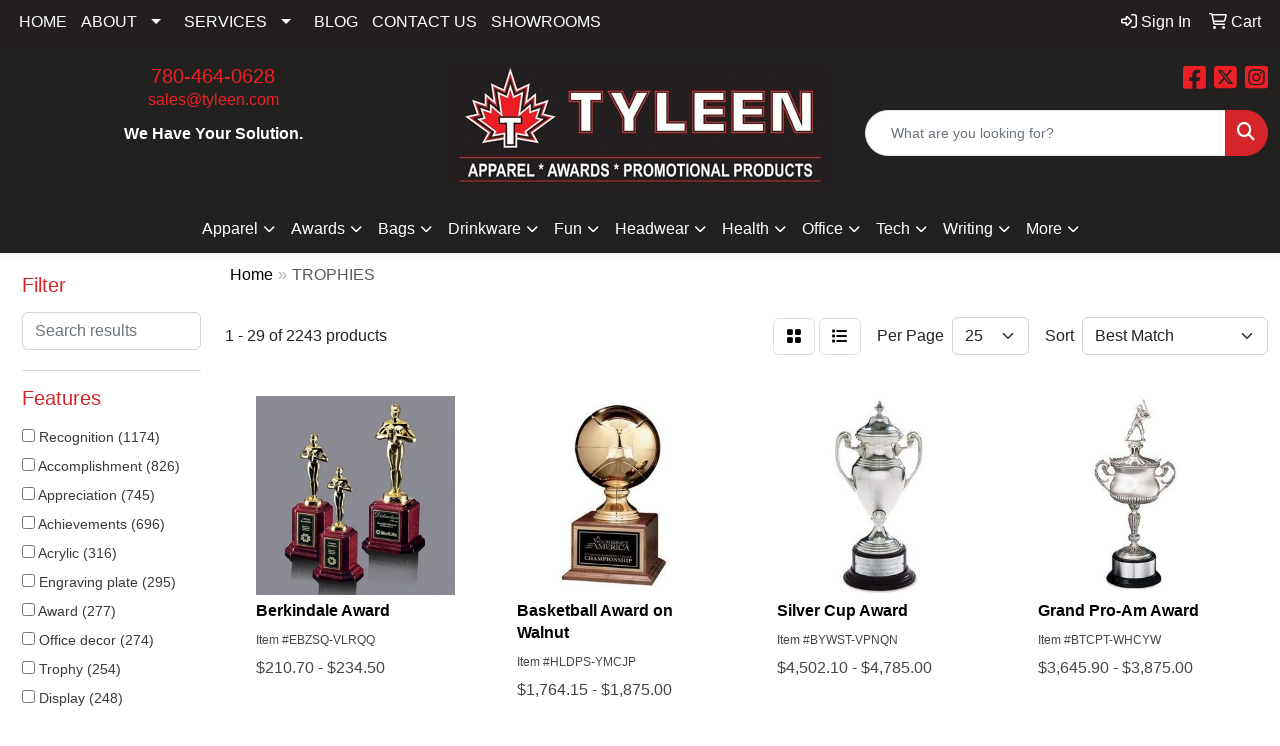

--- FILE ---
content_type: text/html
request_url: https://www.tyleen.com/ws/ws.dll/StartSrch?UID=245657&WENavID=16886214
body_size: 13182
content:
<!DOCTYPE html>
<html lang="en"><head>
<meta charset="utf-8">
<meta http-equiv="X-UA-Compatible" content="IE=edge">
<meta name="viewport" content="width=device-width, initial-scale=1">
<!-- The above 3 meta tags *must* come first in the head; any other head content must come *after* these tags -->


<link href="/distsite/styles/8/css/bootstrap.min.css" rel="stylesheet" />
<link href="https://fonts.googleapis.com/css?family=Open+Sans:400,600|Oswald:400,600" rel="stylesheet">
<link href="/distsite/styles/8/css/owl.carousel.min.css" rel="stylesheet">
<link href="/distsite/styles/8/css/nouislider.css" rel="stylesheet">
<!--<link href="/distsite/styles/8/css/menu.css" rel="stylesheet"/>-->
<link href="/distsite/styles/8/css/flexslider.css" rel="stylesheet">
<link href="/distsite/styles/8/css/all.min.css" rel="stylesheet">
<link href="/distsite/styles/8/css/slick/slick.css" rel="stylesheet"/>
<link href="/distsite/styles/8/css/lightbox/lightbox.css" rel="stylesheet"  />
<link href="/distsite/styles/8/css/yamm.css" rel="stylesheet" />
<!-- Custom styles for this theme -->
<link href="/we/we.dll/StyleSheet?UN=245657&Type=WETheme&TS=C45195.6092476852" rel="stylesheet">
<!-- Custom styles for this theme -->
<link href="/we/we.dll/StyleSheet?UN=245657&Type=WETheme-PS&TS=C45195.6092476852" rel="stylesheet">
<style>
#header-btm{padding-top:0px;}

#featured-collection-3 {
padding-bottom: 0px;
}
</style>

<!-- HTML5 shim and Respond.js for IE8 support of HTML5 elements and media queries -->
<!--[if lt IE 9]>
      <script src="https://oss.maxcdn.com/html5shiv/3.7.3/html5shiv.min.js"></script>
      <script src="https://oss.maxcdn.com/respond/1.4.2/respond.min.js"></script>
    <![endif]-->

</head>

<body style="background:#fff;">


  <!-- Slide-Out Menu -->
  <div id="filter-menu" class="filter-menu">
    <button id="close-menu" class="btn-close"></button>
    <div class="menu-content">
      
<aside class="filter-sidebar">



<div class="filter-section first">
	<h2>Filter</h2>
	 <div class="input-group mb-3">
	 <input type="text" style="border-right:0;" placeholder="Search results" class="form-control text-search-within-results" name="SearchWithinResults" value="" maxlength="100" onkeyup="HandleTextFilter(event);">
	  <label class="input-group-text" style="background-color:#fff;"><a  style="display:none;" href="javascript:void(0);" class="remove-filter" data-toggle="tooltip" title="Clear" onclick="ClearTextFilter();"><i class="far fa-times" aria-hidden="true"></i> <span class="fa-sr-only">x</span></a></label>
	</div>
</div>

<a href="javascript:void(0);" class="clear-filters"  style="display:none;" onclick="ClearDrillDown();">Clear all filters</a>

<div class="filter-section"  style="display:none;">
	<h2>Categories</h2>

	<div class="filter-list">

	 

		<!-- wrapper for more filters -->
        <div class="show-filter">

		</div><!-- showfilters -->

	</div>

		<a href="#" class="show-more"  style="display:none;" >Show more</a>
</div>


<div class="filter-section" >
	<h2>Features</h2>

		<div class="filter-list">

	  		<div class="checkbox"><label><input class="filtercheckbox" type="checkbox" name="2|Recognition" ><span> Recognition (1174)</span></label></div><div class="checkbox"><label><input class="filtercheckbox" type="checkbox" name="2|Accomplishment" ><span> Accomplishment (826)</span></label></div><div class="checkbox"><label><input class="filtercheckbox" type="checkbox" name="2|Appreciation" ><span> Appreciation (745)</span></label></div><div class="checkbox"><label><input class="filtercheckbox" type="checkbox" name="2|Achievements" ><span> Achievements (696)</span></label></div><div class="checkbox"><label><input class="filtercheckbox" type="checkbox" name="2|Acrylic" ><span> Acrylic (316)</span></label></div><div class="checkbox"><label><input class="filtercheckbox" type="checkbox" name="2|Engraving plate" ><span> Engraving plate (295)</span></label></div><div class="checkbox"><label><input class="filtercheckbox" type="checkbox" name="2|Award" ><span> Award (277)</span></label></div><div class="checkbox"><label><input class="filtercheckbox" type="checkbox" name="2|Office decor" ><span> Office decor (274)</span></label></div><div class="checkbox"><label><input class="filtercheckbox" type="checkbox" name="2|Trophy" ><span> Trophy (254)</span></label></div><div class="checkbox"><label><input class="filtercheckbox" type="checkbox" name="2|Display" ><span> Display (248)</span></label></div><div class="show-filter"><div class="checkbox"><label><input class="filtercheckbox" type="checkbox" name="2|Excellence" ><span> Excellence (243)</span></label></div><div class="checkbox"><label><input class="filtercheckbox" type="checkbox" name="2|Rectangular base" ><span> Rectangular base (241)</span></label></div><div class="checkbox"><label><input class="filtercheckbox" type="checkbox" name="2|Base" ><span> Base (232)</span></label></div><div class="checkbox"><label><input class="filtercheckbox" type="checkbox" name="2|Custom award" ><span> Custom award (220)</span></label></div><div class="checkbox"><label><input class="filtercheckbox" type="checkbox" name="2|Rectangle base" ><span> Rectangle base (215)</span></label></div><div class="checkbox"><label><input class="filtercheckbox" type="checkbox" name="2|Square base" ><span> Square base (211)</span></label></div><div class="checkbox"><label><input class="filtercheckbox" type="checkbox" name="2|Resin" ><span> Resin (210)</span></label></div><div class="checkbox"><label><input class="filtercheckbox" type="checkbox" name="2|Crystals" ><span> Crystals (207)</span></label></div><div class="checkbox"><label><input class="filtercheckbox" type="checkbox" name="2|Square bottom" ><span> Square bottom (183)</span></label></div><div class="checkbox"><label><input class="filtercheckbox" type="checkbox" name="2|Desk decor" ><span> Desk decor (182)</span></label></div><div class="checkbox"><label><input class="filtercheckbox" type="checkbox" name="2|Plastic" ><span> Plastic (182)</span></label></div><div class="checkbox"><label><input class="filtercheckbox" type="checkbox" name="2|Transparent" ><span> Transparent (173)</span></label></div><div class="checkbox"><label><input class="filtercheckbox" type="checkbox" name="2|Hand painted" ><span> Hand painted (172)</span></label></div><div class="checkbox"><label><input class="filtercheckbox" type="checkbox" name="2|Tabletop" ><span> Tabletop (172)</span></label></div><div class="checkbox"><label><input class="filtercheckbox" type="checkbox" name="2|Round" ><span> Round (171)</span></label></div><div class="checkbox"><label><input class="filtercheckbox" type="checkbox" name="2|Glass" ><span> Glass (162)</span></label></div><div class="checkbox"><label><input class="filtercheckbox" type="checkbox" name="2|Acknowledgement" ><span> Acknowledgement (161)</span></label></div><div class="checkbox"><label><input class="filtercheckbox" type="checkbox" name="2|Recognition award" ><span> Recognition award (159)</span></label></div><div class="checkbox"><label><input class="filtercheckbox" type="checkbox" name="2|Ceremony" ><span> Ceremony (153)</span></label></div><div class="checkbox"><label><input class="filtercheckbox" type="checkbox" name="2|Prize" ><span> Prize (142)</span></label></div><div class="checkbox"><label><input class="filtercheckbox" type="checkbox" name="2|Executive series" ><span> Executive series (139)</span></label></div><div class="checkbox"><label><input class="filtercheckbox" type="checkbox" name="2|Starfire crystal" ><span> Starfire crystal (139)</span></label></div><div class="checkbox"><label><input class="filtercheckbox" type="checkbox" name="2|Trophies" ><span> Trophies (136)</span></label></div><div class="checkbox"><label><input class="filtercheckbox" type="checkbox" name="2|Winner" ><span> Winner (136)</span></label></div><div class="checkbox"><label><input class="filtercheckbox" type="checkbox" name="2|Flat bottom" ><span> Flat bottom (135)</span></label></div><div class="checkbox"><label><input class="filtercheckbox" type="checkbox" name="2|Marble base" ><span> Marble base (131)</span></label></div><div class="checkbox"><label><input class="filtercheckbox" type="checkbox" name="2|Desktop decor" ><span> Desktop decor (122)</span></label></div><div class="checkbox"><label><input class="filtercheckbox" type="checkbox" name="2|Glass award" ><span> Glass award (122)</span></label></div><div class="checkbox"><label><input class="filtercheckbox" type="checkbox" name="2|Rectangle bottom" ><span> Rectangle bottom (122)</span></label></div><div class="checkbox"><label><input class="filtercheckbox" type="checkbox" name="2|Desktop accessory" ><span> Desktop accessory (121)</span></label></div><div class="checkbox"><label><input class="filtercheckbox" type="checkbox" name="2|Gift" ><span> Gift (119)</span></label></div><div class="checkbox"><label><input class="filtercheckbox" type="checkbox" name="2|Durable" ><span> Durable (107)</span></label></div><div class="checkbox"><label><input class="filtercheckbox" type="checkbox" name="2|Reward" ><span> Reward (103)</span></label></div><div class="checkbox"><label><input class="filtercheckbox" type="checkbox" name="2|2 handle" ><span> 2 handle (101)</span></label></div><div class="checkbox"><label><input class="filtercheckbox" type="checkbox" name="2|Fully modeled" ><span> Fully modeled (99)</span></label></div><div class="checkbox"><label><input class="filtercheckbox" type="checkbox" name="2|Wood base" ><span> Wood base (99)</span></label></div><div class="checkbox"><label><input class="filtercheckbox" type="checkbox" name="2|Crystal award" ><span> Crystal award (93)</span></label></div><div class="checkbox"><label><input class="filtercheckbox" type="checkbox" name="2|Figure mount" ><span> Figure mount (90)</span></label></div><div class="checkbox"><label><input class="filtercheckbox" type="checkbox" name="2|Granite" ><span> Granite (90)</span></label></div><div class="checkbox"><label><input class="filtercheckbox" type="checkbox" name="2|Paperweight" ><span> Paperweight (90)</span></label></div></div>

			<!-- wrapper for more filters -->
			<div class="show-filter">

			</div><!-- showfilters -->
 		</div>
		<a href="#" class="show-more"  >Show more</a>


</div>


<div class="filter-section" >
	<h2>Colours</h2>

		<div class="filter-list">

		  	<div class="checkbox"><label><input class="filtercheckbox" type="checkbox" name="1|Clear" ><span> Clear (298)</span></label></div><div class="checkbox"><label><input class="filtercheckbox" type="checkbox" name="1|Gold/black" ><span> Gold/black (191)</span></label></div><div class="checkbox"><label><input class="filtercheckbox" type="checkbox" name="1|Gold" ><span> Gold (171)</span></label></div><div class="checkbox"><label><input class="filtercheckbox" type="checkbox" name="1|Silver/black" ><span> Silver/black (152)</span></label></div><div class="checkbox"><label><input class="filtercheckbox" type="checkbox" name="1|Gold/white" ><span> Gold/white (131)</span></label></div><div class="checkbox"><label><input class="filtercheckbox" type="checkbox" name="1|Blue" ><span> Blue (67)</span></label></div><div class="checkbox"><label><input class="filtercheckbox" type="checkbox" name="1|Natural wood brown" ><span> Natural wood brown (59)</span></label></div><div class="checkbox"><label><input class="filtercheckbox" type="checkbox" name="1|Black" ><span> Black (57)</span></label></div><div class="checkbox"><label><input class="filtercheckbox" type="checkbox" name="1|Black/clear" ><span> Black/clear (52)</span></label></div><div class="checkbox"><label><input class="filtercheckbox" type="checkbox" name="1|Bronze/black" ><span> Bronze/black (51)</span></label></div><div class="show-filter"><div class="checkbox"><label><input class="filtercheckbox" type="checkbox" name="1|Clear/black/beige" ><span> Clear/black/beige (41)</span></label></div><div class="checkbox"><label><input class="filtercheckbox" type="checkbox" name="1|Clear/black" ><span> Clear/black (39)</span></label></div><div class="checkbox"><label><input class="filtercheckbox" type="checkbox" name="1|Sand beige/gold" ><span> Sand beige/gold (39)</span></label></div><div class="checkbox"><label><input class="filtercheckbox" type="checkbox" name="1|Various" ><span> Various (36)</span></label></div><div class="checkbox"><label><input class="filtercheckbox" type="checkbox" name="1|Gold/walnut brown" ><span> Gold/walnut brown (33)</span></label></div><div class="checkbox"><label><input class="filtercheckbox" type="checkbox" name="1|Red" ><span> Red (32)</span></label></div><div class="checkbox"><label><input class="filtercheckbox" type="checkbox" name="1|Black/gold" ><span> Black/gold (30)</span></label></div><div class="checkbox"><label><input class="filtercheckbox" type="checkbox" name="1|Nickel/black" ><span> Nickel/black (29)</span></label></div><div class="checkbox"><label><input class="filtercheckbox" type="checkbox" name="1|Nickel/rosewood brown" ><span> Nickel/rosewood brown (29)</span></label></div><div class="checkbox"><label><input class="filtercheckbox" type="checkbox" name="1|Black/clear/beige" ><span> Black/clear/beige (28)</span></label></div><div class="checkbox"><label><input class="filtercheckbox" type="checkbox" name="1|Antique gold" ><span> Antique gold (27)</span></label></div><div class="checkbox"><label><input class="filtercheckbox" type="checkbox" name="1|Gold/walnut brown/black" ><span> Gold/walnut brown/black (27)</span></label></div><div class="checkbox"><label><input class="filtercheckbox" type="checkbox" name="1|Silver/gold/black" ><span> Silver/gold/black (27)</span></label></div><div class="checkbox"><label><input class="filtercheckbox" type="checkbox" name="1|Clear acrylic" ><span> Clear acrylic (25)</span></label></div><div class="checkbox"><label><input class="filtercheckbox" type="checkbox" name="1|Bronze/rosewood brown" ><span> Bronze/rosewood brown (23)</span></label></div><div class="checkbox"><label><input class="filtercheckbox" type="checkbox" name="1|Silver" ><span> Silver (23)</span></label></div><div class="checkbox"><label><input class="filtercheckbox" type="checkbox" name="1|Jade acrylic" ><span> Jade acrylic (21)</span></label></div><div class="checkbox"><label><input class="filtercheckbox" type="checkbox" name="1|Silver/rosewood brown" ><span> Silver/rosewood brown (20)</span></label></div><div class="checkbox"><label><input class="filtercheckbox" type="checkbox" name="1|Transparent" ><span> Transparent (19)</span></label></div><div class="checkbox"><label><input class="filtercheckbox" type="checkbox" name="1|Sand beige/gold/black" ><span> Sand beige/gold/black (18)</span></label></div><div class="checkbox"><label><input class="filtercheckbox" type="checkbox" name="1|Gold mirror bottom" ><span> Gold mirror bottom (16)</span></label></div><div class="checkbox"><label><input class="filtercheckbox" type="checkbox" name="1|Gold reflective bottom" ><span> Gold reflective bottom (15)</span></label></div><div class="checkbox"><label><input class="filtercheckbox" type="checkbox" name="1|Blue mirror bottom" ><span> Blue mirror bottom (14)</span></label></div><div class="checkbox"><label><input class="filtercheckbox" type="checkbox" name="1|Blue reflective bottom" ><span> Blue reflective bottom (14)</span></label></div><div class="checkbox"><label><input class="filtercheckbox" type="checkbox" name="1|Silver/white/black" ><span> Silver/white/black (13)</span></label></div><div class="checkbox"><label><input class="filtercheckbox" type="checkbox" name="1|Gold/black/clear" ><span> Gold/black/clear (12)</span></label></div><div class="checkbox"><label><input class="filtercheckbox" type="checkbox" name="1|Gold/gold" ><span> Gold/gold (12)</span></label></div><div class="checkbox"><label><input class="filtercheckbox" type="checkbox" name="1|Gold/rosewood brown/black" ><span> Gold/rosewood brown/black (12)</span></label></div><div class="checkbox"><label><input class="filtercheckbox" type="checkbox" name="1|Clear/blue" ><span> Clear/blue (11)</span></label></div><div class="checkbox"><label><input class="filtercheckbox" type="checkbox" name="1|Gold/rosewood brown" ><span> Gold/rosewood brown (11)</span></label></div><div class="checkbox"><label><input class="filtercheckbox" type="checkbox" name="1|White/gold" ><span> White/gold (11)</span></label></div><div class="checkbox"><label><input class="filtercheckbox" type="checkbox" name="1|Antique bronze/walnut brown" ><span> Antique bronze/walnut brown (10)</span></label></div><div class="checkbox"><label><input class="filtercheckbox" type="checkbox" name="1|Antique bronze/black" ><span> Antique bronze/black (9)</span></label></div><div class="checkbox"><label><input class="filtercheckbox" type="checkbox" name="1|Blue acrylic" ><span> Blue acrylic (9)</span></label></div><div class="checkbox"><label><input class="filtercheckbox" type="checkbox" name="1|Gold/white/black" ><span> Gold/white/black (9)</span></label></div><div class="checkbox"><label><input class="filtercheckbox" type="checkbox" name="1|Silver/gold" ><span> Silver/gold (9)</span></label></div><div class="checkbox"><label><input class="filtercheckbox" type="checkbox" name="1|Yellow" ><span> Yellow (9)</span></label></div><div class="checkbox"><label><input class="filtercheckbox" type="checkbox" name="1|Brown/gray" ><span> Brown/gray (7)</span></label></div><div class="checkbox"><label><input class="filtercheckbox" type="checkbox" name="1|Gold/black/white" ><span> Gold/black/white (7)</span></label></div><div class="checkbox"><label><input class="filtercheckbox" type="checkbox" name="1|Gold/cherry brown/black" ><span> Gold/cherry brown/black (7)</span></label></div></div>


			<!-- wrapper for more filters -->
			<div class="show-filter">

			</div><!-- showfilters -->

		  </div>

		<a href="#" class="show-more"  >Show more</a>
</div>


<div class="filter-section"  >
	<h2>Price Range</h2>
	<div class="filter-price-wrap">
		<div class="filter-price-inner">
			<div class="input-group">
				<span class="input-group-text input-group-text-white">$</span>
				<input type="text" class="form-control form-control-sm filter-min-prices" name="min-prices" value="" placeholder="Min" onkeyup="HandlePriceFilter(event);">
			</div>
			<div class="input-group">
				<span class="input-group-text input-group-text-white">$</span>
				<input type="text" class="form-control form-control-sm filter-max-prices" name="max-prices" value="" placeholder="Max" onkeyup="HandlePriceFilter(event);">
			</div>
		</div>
		<a href="javascript:void(0)" onclick="SetPriceFilter();" ><i class="fa-solid fa-chevron-right"></i></a>
	</div>
</div>

<div class="filter-section"   >
	<h2>Quantity</h2>
	<div class="filter-price-wrap mb-2">
		<input type="text" class="form-control form-control-sm filter-quantity" value="" placeholder="Qty" onkeyup="HandleQuantityFilter(event);">
		<a href="javascript:void(0)" onclick="SetQuantityFilter();"><i class="fa-solid fa-chevron-right"></i></a>
	</div>
</div>




	</aside>

    </div>
</div>




	<div class="container-fluid">
		<div class="row">

			<div class="col-md-3 col-lg-2">
        <div class="d-none d-md-block">
          <div id="desktop-filter">
            
<aside class="filter-sidebar">



<div class="filter-section first">
	<h2>Filter</h2>
	 <div class="input-group mb-3">
	 <input type="text" style="border-right:0;" placeholder="Search results" class="form-control text-search-within-results" name="SearchWithinResults" value="" maxlength="100" onkeyup="HandleTextFilter(event);">
	  <label class="input-group-text" style="background-color:#fff;"><a  style="display:none;" href="javascript:void(0);" class="remove-filter" data-toggle="tooltip" title="Clear" onclick="ClearTextFilter();"><i class="far fa-times" aria-hidden="true"></i> <span class="fa-sr-only">x</span></a></label>
	</div>
</div>

<a href="javascript:void(0);" class="clear-filters"  style="display:none;" onclick="ClearDrillDown();">Clear all filters</a>

<div class="filter-section"  style="display:none;">
	<h2>Categories</h2>

	<div class="filter-list">

	 

		<!-- wrapper for more filters -->
        <div class="show-filter">

		</div><!-- showfilters -->

	</div>

		<a href="#" class="show-more"  style="display:none;" >Show more</a>
</div>


<div class="filter-section" >
	<h2>Features</h2>

		<div class="filter-list">

	  		<div class="checkbox"><label><input class="filtercheckbox" type="checkbox" name="2|Recognition" ><span> Recognition (1174)</span></label></div><div class="checkbox"><label><input class="filtercheckbox" type="checkbox" name="2|Accomplishment" ><span> Accomplishment (826)</span></label></div><div class="checkbox"><label><input class="filtercheckbox" type="checkbox" name="2|Appreciation" ><span> Appreciation (745)</span></label></div><div class="checkbox"><label><input class="filtercheckbox" type="checkbox" name="2|Achievements" ><span> Achievements (696)</span></label></div><div class="checkbox"><label><input class="filtercheckbox" type="checkbox" name="2|Acrylic" ><span> Acrylic (316)</span></label></div><div class="checkbox"><label><input class="filtercheckbox" type="checkbox" name="2|Engraving plate" ><span> Engraving plate (295)</span></label></div><div class="checkbox"><label><input class="filtercheckbox" type="checkbox" name="2|Award" ><span> Award (277)</span></label></div><div class="checkbox"><label><input class="filtercheckbox" type="checkbox" name="2|Office decor" ><span> Office decor (274)</span></label></div><div class="checkbox"><label><input class="filtercheckbox" type="checkbox" name="2|Trophy" ><span> Trophy (254)</span></label></div><div class="checkbox"><label><input class="filtercheckbox" type="checkbox" name="2|Display" ><span> Display (248)</span></label></div><div class="show-filter"><div class="checkbox"><label><input class="filtercheckbox" type="checkbox" name="2|Excellence" ><span> Excellence (243)</span></label></div><div class="checkbox"><label><input class="filtercheckbox" type="checkbox" name="2|Rectangular base" ><span> Rectangular base (241)</span></label></div><div class="checkbox"><label><input class="filtercheckbox" type="checkbox" name="2|Base" ><span> Base (232)</span></label></div><div class="checkbox"><label><input class="filtercheckbox" type="checkbox" name="2|Custom award" ><span> Custom award (220)</span></label></div><div class="checkbox"><label><input class="filtercheckbox" type="checkbox" name="2|Rectangle base" ><span> Rectangle base (215)</span></label></div><div class="checkbox"><label><input class="filtercheckbox" type="checkbox" name="2|Square base" ><span> Square base (211)</span></label></div><div class="checkbox"><label><input class="filtercheckbox" type="checkbox" name="2|Resin" ><span> Resin (210)</span></label></div><div class="checkbox"><label><input class="filtercheckbox" type="checkbox" name="2|Crystals" ><span> Crystals (207)</span></label></div><div class="checkbox"><label><input class="filtercheckbox" type="checkbox" name="2|Square bottom" ><span> Square bottom (183)</span></label></div><div class="checkbox"><label><input class="filtercheckbox" type="checkbox" name="2|Desk decor" ><span> Desk decor (182)</span></label></div><div class="checkbox"><label><input class="filtercheckbox" type="checkbox" name="2|Plastic" ><span> Plastic (182)</span></label></div><div class="checkbox"><label><input class="filtercheckbox" type="checkbox" name="2|Transparent" ><span> Transparent (173)</span></label></div><div class="checkbox"><label><input class="filtercheckbox" type="checkbox" name="2|Hand painted" ><span> Hand painted (172)</span></label></div><div class="checkbox"><label><input class="filtercheckbox" type="checkbox" name="2|Tabletop" ><span> Tabletop (172)</span></label></div><div class="checkbox"><label><input class="filtercheckbox" type="checkbox" name="2|Round" ><span> Round (171)</span></label></div><div class="checkbox"><label><input class="filtercheckbox" type="checkbox" name="2|Glass" ><span> Glass (162)</span></label></div><div class="checkbox"><label><input class="filtercheckbox" type="checkbox" name="2|Acknowledgement" ><span> Acknowledgement (161)</span></label></div><div class="checkbox"><label><input class="filtercheckbox" type="checkbox" name="2|Recognition award" ><span> Recognition award (159)</span></label></div><div class="checkbox"><label><input class="filtercheckbox" type="checkbox" name="2|Ceremony" ><span> Ceremony (153)</span></label></div><div class="checkbox"><label><input class="filtercheckbox" type="checkbox" name="2|Prize" ><span> Prize (142)</span></label></div><div class="checkbox"><label><input class="filtercheckbox" type="checkbox" name="2|Executive series" ><span> Executive series (139)</span></label></div><div class="checkbox"><label><input class="filtercheckbox" type="checkbox" name="2|Starfire crystal" ><span> Starfire crystal (139)</span></label></div><div class="checkbox"><label><input class="filtercheckbox" type="checkbox" name="2|Trophies" ><span> Trophies (136)</span></label></div><div class="checkbox"><label><input class="filtercheckbox" type="checkbox" name="2|Winner" ><span> Winner (136)</span></label></div><div class="checkbox"><label><input class="filtercheckbox" type="checkbox" name="2|Flat bottom" ><span> Flat bottom (135)</span></label></div><div class="checkbox"><label><input class="filtercheckbox" type="checkbox" name="2|Marble base" ><span> Marble base (131)</span></label></div><div class="checkbox"><label><input class="filtercheckbox" type="checkbox" name="2|Desktop decor" ><span> Desktop decor (122)</span></label></div><div class="checkbox"><label><input class="filtercheckbox" type="checkbox" name="2|Glass award" ><span> Glass award (122)</span></label></div><div class="checkbox"><label><input class="filtercheckbox" type="checkbox" name="2|Rectangle bottom" ><span> Rectangle bottom (122)</span></label></div><div class="checkbox"><label><input class="filtercheckbox" type="checkbox" name="2|Desktop accessory" ><span> Desktop accessory (121)</span></label></div><div class="checkbox"><label><input class="filtercheckbox" type="checkbox" name="2|Gift" ><span> Gift (119)</span></label></div><div class="checkbox"><label><input class="filtercheckbox" type="checkbox" name="2|Durable" ><span> Durable (107)</span></label></div><div class="checkbox"><label><input class="filtercheckbox" type="checkbox" name="2|Reward" ><span> Reward (103)</span></label></div><div class="checkbox"><label><input class="filtercheckbox" type="checkbox" name="2|2 handle" ><span> 2 handle (101)</span></label></div><div class="checkbox"><label><input class="filtercheckbox" type="checkbox" name="2|Fully modeled" ><span> Fully modeled (99)</span></label></div><div class="checkbox"><label><input class="filtercheckbox" type="checkbox" name="2|Wood base" ><span> Wood base (99)</span></label></div><div class="checkbox"><label><input class="filtercheckbox" type="checkbox" name="2|Crystal award" ><span> Crystal award (93)</span></label></div><div class="checkbox"><label><input class="filtercheckbox" type="checkbox" name="2|Figure mount" ><span> Figure mount (90)</span></label></div><div class="checkbox"><label><input class="filtercheckbox" type="checkbox" name="2|Granite" ><span> Granite (90)</span></label></div><div class="checkbox"><label><input class="filtercheckbox" type="checkbox" name="2|Paperweight" ><span> Paperweight (90)</span></label></div></div>

			<!-- wrapper for more filters -->
			<div class="show-filter">

			</div><!-- showfilters -->
 		</div>
		<a href="#" class="show-more"  >Show more</a>


</div>


<div class="filter-section" >
	<h2>Colours</h2>

		<div class="filter-list">

		  	<div class="checkbox"><label><input class="filtercheckbox" type="checkbox" name="1|Clear" ><span> Clear (298)</span></label></div><div class="checkbox"><label><input class="filtercheckbox" type="checkbox" name="1|Gold/black" ><span> Gold/black (191)</span></label></div><div class="checkbox"><label><input class="filtercheckbox" type="checkbox" name="1|Gold" ><span> Gold (171)</span></label></div><div class="checkbox"><label><input class="filtercheckbox" type="checkbox" name="1|Silver/black" ><span> Silver/black (152)</span></label></div><div class="checkbox"><label><input class="filtercheckbox" type="checkbox" name="1|Gold/white" ><span> Gold/white (131)</span></label></div><div class="checkbox"><label><input class="filtercheckbox" type="checkbox" name="1|Blue" ><span> Blue (67)</span></label></div><div class="checkbox"><label><input class="filtercheckbox" type="checkbox" name="1|Natural wood brown" ><span> Natural wood brown (59)</span></label></div><div class="checkbox"><label><input class="filtercheckbox" type="checkbox" name="1|Black" ><span> Black (57)</span></label></div><div class="checkbox"><label><input class="filtercheckbox" type="checkbox" name="1|Black/clear" ><span> Black/clear (52)</span></label></div><div class="checkbox"><label><input class="filtercheckbox" type="checkbox" name="1|Bronze/black" ><span> Bronze/black (51)</span></label></div><div class="show-filter"><div class="checkbox"><label><input class="filtercheckbox" type="checkbox" name="1|Clear/black/beige" ><span> Clear/black/beige (41)</span></label></div><div class="checkbox"><label><input class="filtercheckbox" type="checkbox" name="1|Clear/black" ><span> Clear/black (39)</span></label></div><div class="checkbox"><label><input class="filtercheckbox" type="checkbox" name="1|Sand beige/gold" ><span> Sand beige/gold (39)</span></label></div><div class="checkbox"><label><input class="filtercheckbox" type="checkbox" name="1|Various" ><span> Various (36)</span></label></div><div class="checkbox"><label><input class="filtercheckbox" type="checkbox" name="1|Gold/walnut brown" ><span> Gold/walnut brown (33)</span></label></div><div class="checkbox"><label><input class="filtercheckbox" type="checkbox" name="1|Red" ><span> Red (32)</span></label></div><div class="checkbox"><label><input class="filtercheckbox" type="checkbox" name="1|Black/gold" ><span> Black/gold (30)</span></label></div><div class="checkbox"><label><input class="filtercheckbox" type="checkbox" name="1|Nickel/black" ><span> Nickel/black (29)</span></label></div><div class="checkbox"><label><input class="filtercheckbox" type="checkbox" name="1|Nickel/rosewood brown" ><span> Nickel/rosewood brown (29)</span></label></div><div class="checkbox"><label><input class="filtercheckbox" type="checkbox" name="1|Black/clear/beige" ><span> Black/clear/beige (28)</span></label></div><div class="checkbox"><label><input class="filtercheckbox" type="checkbox" name="1|Antique gold" ><span> Antique gold (27)</span></label></div><div class="checkbox"><label><input class="filtercheckbox" type="checkbox" name="1|Gold/walnut brown/black" ><span> Gold/walnut brown/black (27)</span></label></div><div class="checkbox"><label><input class="filtercheckbox" type="checkbox" name="1|Silver/gold/black" ><span> Silver/gold/black (27)</span></label></div><div class="checkbox"><label><input class="filtercheckbox" type="checkbox" name="1|Clear acrylic" ><span> Clear acrylic (25)</span></label></div><div class="checkbox"><label><input class="filtercheckbox" type="checkbox" name="1|Bronze/rosewood brown" ><span> Bronze/rosewood brown (23)</span></label></div><div class="checkbox"><label><input class="filtercheckbox" type="checkbox" name="1|Silver" ><span> Silver (23)</span></label></div><div class="checkbox"><label><input class="filtercheckbox" type="checkbox" name="1|Jade acrylic" ><span> Jade acrylic (21)</span></label></div><div class="checkbox"><label><input class="filtercheckbox" type="checkbox" name="1|Silver/rosewood brown" ><span> Silver/rosewood brown (20)</span></label></div><div class="checkbox"><label><input class="filtercheckbox" type="checkbox" name="1|Transparent" ><span> Transparent (19)</span></label></div><div class="checkbox"><label><input class="filtercheckbox" type="checkbox" name="1|Sand beige/gold/black" ><span> Sand beige/gold/black (18)</span></label></div><div class="checkbox"><label><input class="filtercheckbox" type="checkbox" name="1|Gold mirror bottom" ><span> Gold mirror bottom (16)</span></label></div><div class="checkbox"><label><input class="filtercheckbox" type="checkbox" name="1|Gold reflective bottom" ><span> Gold reflective bottom (15)</span></label></div><div class="checkbox"><label><input class="filtercheckbox" type="checkbox" name="1|Blue mirror bottom" ><span> Blue mirror bottom (14)</span></label></div><div class="checkbox"><label><input class="filtercheckbox" type="checkbox" name="1|Blue reflective bottom" ><span> Blue reflective bottom (14)</span></label></div><div class="checkbox"><label><input class="filtercheckbox" type="checkbox" name="1|Silver/white/black" ><span> Silver/white/black (13)</span></label></div><div class="checkbox"><label><input class="filtercheckbox" type="checkbox" name="1|Gold/black/clear" ><span> Gold/black/clear (12)</span></label></div><div class="checkbox"><label><input class="filtercheckbox" type="checkbox" name="1|Gold/gold" ><span> Gold/gold (12)</span></label></div><div class="checkbox"><label><input class="filtercheckbox" type="checkbox" name="1|Gold/rosewood brown/black" ><span> Gold/rosewood brown/black (12)</span></label></div><div class="checkbox"><label><input class="filtercheckbox" type="checkbox" name="1|Clear/blue" ><span> Clear/blue (11)</span></label></div><div class="checkbox"><label><input class="filtercheckbox" type="checkbox" name="1|Gold/rosewood brown" ><span> Gold/rosewood brown (11)</span></label></div><div class="checkbox"><label><input class="filtercheckbox" type="checkbox" name="1|White/gold" ><span> White/gold (11)</span></label></div><div class="checkbox"><label><input class="filtercheckbox" type="checkbox" name="1|Antique bronze/walnut brown" ><span> Antique bronze/walnut brown (10)</span></label></div><div class="checkbox"><label><input class="filtercheckbox" type="checkbox" name="1|Antique bronze/black" ><span> Antique bronze/black (9)</span></label></div><div class="checkbox"><label><input class="filtercheckbox" type="checkbox" name="1|Blue acrylic" ><span> Blue acrylic (9)</span></label></div><div class="checkbox"><label><input class="filtercheckbox" type="checkbox" name="1|Gold/white/black" ><span> Gold/white/black (9)</span></label></div><div class="checkbox"><label><input class="filtercheckbox" type="checkbox" name="1|Silver/gold" ><span> Silver/gold (9)</span></label></div><div class="checkbox"><label><input class="filtercheckbox" type="checkbox" name="1|Yellow" ><span> Yellow (9)</span></label></div><div class="checkbox"><label><input class="filtercheckbox" type="checkbox" name="1|Brown/gray" ><span> Brown/gray (7)</span></label></div><div class="checkbox"><label><input class="filtercheckbox" type="checkbox" name="1|Gold/black/white" ><span> Gold/black/white (7)</span></label></div><div class="checkbox"><label><input class="filtercheckbox" type="checkbox" name="1|Gold/cherry brown/black" ><span> Gold/cherry brown/black (7)</span></label></div></div>


			<!-- wrapper for more filters -->
			<div class="show-filter">

			</div><!-- showfilters -->

		  </div>

		<a href="#" class="show-more"  >Show more</a>
</div>


<div class="filter-section"  >
	<h2>Price Range</h2>
	<div class="filter-price-wrap">
		<div class="filter-price-inner">
			<div class="input-group">
				<span class="input-group-text input-group-text-white">$</span>
				<input type="text" class="form-control form-control-sm filter-min-prices" name="min-prices" value="" placeholder="Min" onkeyup="HandlePriceFilter(event);">
			</div>
			<div class="input-group">
				<span class="input-group-text input-group-text-white">$</span>
				<input type="text" class="form-control form-control-sm filter-max-prices" name="max-prices" value="" placeholder="Max" onkeyup="HandlePriceFilter(event);">
			</div>
		</div>
		<a href="javascript:void(0)" onclick="SetPriceFilter();" ><i class="fa-solid fa-chevron-right"></i></a>
	</div>
</div>

<div class="filter-section"   >
	<h2>Quantity</h2>
	<div class="filter-price-wrap mb-2">
		<input type="text" class="form-control form-control-sm filter-quantity" value="" placeholder="Qty" onkeyup="HandleQuantityFilter(event);">
		<a href="javascript:void(0)" onclick="SetQuantityFilter();"><i class="fa-solid fa-chevron-right"></i></a>
	</div>
</div>




	</aside>

          </div>
        </div>
			</div>

			<div class="col-md-9 col-lg-10">
				

				<ol class="breadcrumb"  >
              		<li><a href="https://www.tyleen.com" target="_top">Home</a></li>
             	 	<li class="active">TROPHIES</li>
            	</ol>




				<div id="product-list-controls">

				
						<div class="d-flex align-items-center justify-content-between">
							<div class="d-none d-md-block me-3">
								1 - 29 of  2243 <span class="d-none d-lg-inline">products</span>
							</div>
					  
						  <!-- Right Aligned Controls -->
						  <div class="product-controls-right d-flex align-items-center">
       
              <button id="show-filter-button" class="btn btn-control d-block d-md-none"><i class="fa-solid fa-filter" aria-hidden="true"></i></button>

							
							<span class="me-3">
								<a href="/ws/ws.dll/StartSrch?UID=245657&WENavID=16886214&View=T&ST=26012109565414939484313850" class="btn btn-control grid" title="Change to Grid View"><i class="fa-solid fa-grid-2" aria-hidden="true"></i>  <span class="fa-sr-only">Grid</span></a>
								<a href="/ws/ws.dll/StartSrch?UID=245657&WENavID=16886214&View=L&ST=26012109565414939484313850" class="btn btn-control" title="Change to List View"><i class="fa-solid fa-list"></i> <span class="fa-sr-only">List</span></a>
							</span>
							
					  
							<!-- Number of Items Per Page -->
							<div class="me-2 d-none d-lg-block">
								<label>Per Page</label>
							</div>
							<div class="me-3 d-none d-md-block">
								<select class="form-select notranslate" onchange="GoToNewURL(this);" aria-label="Items per page">
									<option value="/ws/ws.dll/StartSrch?UID=245657&WENavID=16886214&ST=26012109565414939484313850&PPP=10" >10</option><option value="/ws/ws.dll/StartSrch?UID=245657&WENavID=16886214&ST=26012109565414939484313850&PPP=25" selected>25</option><option value="/ws/ws.dll/StartSrch?UID=245657&WENavID=16886214&ST=26012109565414939484313850&PPP=50" >50</option><option value="/ws/ws.dll/StartSrch?UID=245657&WENavID=16886214&ST=26012109565414939484313850&PPP=100" >100</option><option value="/ws/ws.dll/StartSrch?UID=245657&WENavID=16886214&ST=26012109565414939484313850&PPP=250" >250</option>
								
								</select>
							</div>
					  
							<!-- Sort By -->
							<div class="d-none d-lg-block me-2">
								<label>Sort</label>
							</div>
							<div>
								<select class="form-select" onchange="GoToNewURL(this);">
									<option value="/ws/ws.dll/StartSrch?UID=245657&WENavID=16886214&Sort=0" selected>Best Match</option><option value="/ws/ws.dll/StartSrch?UID=245657&WENavID=16886214&Sort=3">Most Popular</option><option value="/ws/ws.dll/StartSrch?UID=245657&WENavID=16886214&Sort=1">Price (Low to High)</option><option value="/ws/ws.dll/StartSrch?UID=245657&WENavID=16886214&Sort=2">Price (High to Low)</option>
								 </select>
							</div>
						  </div>
						</div>

			  </div>

				<!-- Product Results List -->
				<ul class="thumbnail-list"><a name="0" href="#" alt="Item 0"></a>
<li>
 <a href="https://www.tyleen.com/p/EBZSQ-VLRQQ/berkindale-award" target="_parent" alt="Berkindale Award">
 <div class="pr-list-grid">
		<img class="img-responsive" src="/ws/ws.dll/QPic?SN=69353&P=948145643&I=0&PX=300" alt="Berkindale Award">
		<p class="pr-name">Berkindale Award</p>
		<div class="pr-meta-row">
			<div class="product-reviews"  style="display:none;">
				<div class="rating-stars">
				<i class="fa-solid fa-star-sharp" aria-hidden="true"></i><i class="fa-solid fa-star-sharp" aria-hidden="true"></i><i class="fa-solid fa-star-sharp" aria-hidden="true"></i><i class="fa-solid fa-star-sharp" aria-hidden="true"></i><i class="fa-solid fa-star-sharp" aria-hidden="true"></i>
				</div>
				<span class="rating-count">(0)</span>
			</div>
			
		</div>
		<p class="pr-number"  ><span class="notranslate">Item #EBZSQ-VLRQQ</span></p>
		<p class="pr-price"  ><span class="notranslate">$210.70</span> - <span class="notranslate">$234.50</span></p>
 </div>
 </a>
</li>
<a name="1" href="#" alt="Item 1"></a>
<li>
 <a href="https://www.tyleen.com/p/HLDPS-YMCJP/basketball-award-on-walnut" target="_parent" alt="Basketball Award on Walnut">
 <div class="pr-list-grid">
		<img class="img-responsive" src="/ws/ws.dll/QPic?SN=69353&P=515652812&I=0&PX=300" alt="Basketball Award on Walnut">
		<p class="pr-name">Basketball Award on Walnut</p>
		<div class="pr-meta-row">
			<div class="product-reviews"  style="display:none;">
				<div class="rating-stars">
				<i class="fa-solid fa-star-sharp" aria-hidden="true"></i><i class="fa-solid fa-star-sharp" aria-hidden="true"></i><i class="fa-solid fa-star-sharp" aria-hidden="true"></i><i class="fa-solid fa-star-sharp" aria-hidden="true"></i><i class="fa-solid fa-star-sharp" aria-hidden="true"></i>
				</div>
				<span class="rating-count">(0)</span>
			</div>
			
		</div>
		<p class="pr-number"  ><span class="notranslate">Item #HLDPS-YMCJP</span></p>
		<p class="pr-price"  ><span class="notranslate">$1,764.15</span> - <span class="notranslate">$1,875.00</span></p>
 </div>
 </a>
</li>
<a name="2" href="#" alt="Item 2"></a>
<li>
 <a href="https://www.tyleen.com/p/BYWST-VPNQN/silver-cup-award" target="_parent" alt="Silver Cup Award">
 <div class="pr-list-grid">
		<img class="img-responsive" src="/ws/ws.dll/QPic?SN=69353&P=138128940&I=0&PX=300" alt="Silver Cup Award">
		<p class="pr-name">Silver Cup Award</p>
		<div class="pr-meta-row">
			<div class="product-reviews"  style="display:none;">
				<div class="rating-stars">
				<i class="fa-solid fa-star-sharp" aria-hidden="true"></i><i class="fa-solid fa-star-sharp" aria-hidden="true"></i><i class="fa-solid fa-star-sharp" aria-hidden="true"></i><i class="fa-solid fa-star-sharp" aria-hidden="true"></i><i class="fa-solid fa-star-sharp" aria-hidden="true"></i>
				</div>
				<span class="rating-count">(0)</span>
			</div>
			
		</div>
		<p class="pr-number"  ><span class="notranslate">Item #BYWST-VPNQN</span></p>
		<p class="pr-price"  ><span class="notranslate">$4,502.10</span> - <span class="notranslate">$4,785.00</span></p>
 </div>
 </a>
</li>
<a name="3" href="#" alt="Item 3"></a>
<li>
 <a href="https://www.tyleen.com/p/BTCPT-WHCYW/grand-pro-am-award" target="_parent" alt="Grand Pro-Am Award">
 <div class="pr-list-grid">
		<img class="img-responsive" src="/ws/ws.dll/QPic?SN=69353&P=708128939&I=0&PX=300" alt="Grand Pro-Am Award">
		<p class="pr-name">Grand Pro-Am Award</p>
		<div class="pr-meta-row">
			<div class="product-reviews"  style="display:none;">
				<div class="rating-stars">
				<i class="fa-solid fa-star-sharp" aria-hidden="true"></i><i class="fa-solid fa-star-sharp" aria-hidden="true"></i><i class="fa-solid fa-star-sharp" aria-hidden="true"></i><i class="fa-solid fa-star-sharp" aria-hidden="true"></i><i class="fa-solid fa-star-sharp" aria-hidden="true"></i>
				</div>
				<span class="rating-count">(0)</span>
			</div>
			
		</div>
		<p class="pr-number"  ><span class="notranslate">Item #BTCPT-WHCYW</span></p>
		<p class="pr-price"  ><span class="notranslate">$3,645.90</span> - <span class="notranslate">$3,875.00</span></p>
 </div>
 </a>
</li>
<a name="4" href="#" alt="Item 4"></a>
<li>
 <a href="https://www.tyleen.com/p/HSKZS-YZGTQ/football-award-on-walnut" target="_parent" alt="Football Award on Walnut">
 <div class="pr-list-grid">
		<img class="img-responsive" src="/ws/ws.dll/QPic?SN=69353&P=915652813&I=0&PX=300" alt="Football Award on Walnut">
		<p class="pr-name">Football Award on Walnut</p>
		<div class="pr-meta-row">
			<div class="product-reviews"  style="display:none;">
				<div class="rating-stars">
				<i class="fa-solid fa-star-sharp" aria-hidden="true"></i><i class="fa-solid fa-star-sharp" aria-hidden="true"></i><i class="fa-solid fa-star-sharp" aria-hidden="true"></i><i class="fa-solid fa-star-sharp" aria-hidden="true"></i><i class="fa-solid fa-star-sharp" aria-hidden="true"></i>
				</div>
				<span class="rating-count">(0)</span>
			</div>
			
		</div>
		<p class="pr-number"  ><span class="notranslate">Item #HSKZS-YZGTQ</span></p>
		<p class="pr-price"  ><span class="notranslate">$1,764.15</span> - <span class="notranslate">$1,875.00</span></p>
 </div>
 </a>
</li>
<a name="5" href="#" alt="Item 5"></a>
<li>
 <a href="https://www.tyleen.com/p/BLQJT-VTTLS/silver-plated-pedestal-bowl-cup" target="_parent" alt="Silver-Plated Pedestal Bowl Cup">
 <div class="pr-list-grid">
		<img class="img-responsive" src="/ws/ws.dll/QPic?SN=69353&P=138128945&I=0&PX=300" alt="Silver-Plated Pedestal Bowl Cup">
		<p class="pr-name">Silver-Plated Pedestal Bowl Cup</p>
		<div class="pr-meta-row">
			<div class="product-reviews"  style="display:none;">
				<div class="rating-stars">
				<i class="fa-solid fa-star-sharp" aria-hidden="true"></i><i class="fa-solid fa-star-sharp" aria-hidden="true"></i><i class="fa-solid fa-star-sharp" aria-hidden="true"></i><i class="fa-solid fa-star-sharp" aria-hidden="true"></i><i class="fa-solid fa-star-sharp" aria-hidden="true"></i>
				</div>
				<span class="rating-count">(0)</span>
			</div>
			
		</div>
		<p class="pr-number"  ><span class="notranslate">Item #BLQJT-VTTLS</span></p>
		<p class="pr-price"  ><span class="notranslate">$1,303.10</span> - <span class="notranslate">$1,385.00</span></p>
 </div>
 </a>
</li>
<a name="6" href="#" alt="Item 6"></a>
<li>
 <a href="https://www.tyleen.com/p/AJHBK-VDXMN/gold-loving-cup-award" target="_parent" alt="Gold Loving Cup Award">
 <div class="pr-list-grid">
		<img class="img-responsive" src="/ws/ws.dll/QPic?SN=69353&P=568129040&I=0&PX=300" alt="Gold Loving Cup Award">
		<p class="pr-name">Gold Loving Cup Award</p>
		<div class="pr-meta-row">
			<div class="product-reviews"  style="display:none;">
				<div class="rating-stars">
				<i class="fa-solid fa-star-sharp" aria-hidden="true"></i><i class="fa-solid fa-star-sharp" aria-hidden="true"></i><i class="fa-solid fa-star-sharp" aria-hidden="true"></i><i class="fa-solid fa-star-sharp" aria-hidden="true"></i><i class="fa-solid fa-star-sharp" aria-hidden="true"></i>
				</div>
				<span class="rating-count">(0)</span>
			</div>
			
		</div>
		<p class="pr-number"  ><span class="notranslate">Item #AJHBK-VDXMN</span></p>
		<p class="pr-price"  ><span class="notranslate">$418.70</span> - <span class="notranslate">$445.00</span></p>
 </div>
 </a>
</li>
<a name="7" href="#" alt="Item 7"></a>
<li>
 <a href="https://www.tyleen.com/p/AYWSM-UQHMO/award-cup-silver" target="_parent" alt="Award Cup - Silver">
 <div class="pr-list-grid">
		<img class="img-responsive" src="/ws/ws.dll/QPic?SN=69353&P=798129251&I=0&PX=300" alt="Award Cup - Silver">
		<p class="pr-name">Award Cup - Silver</p>
		<div class="pr-meta-row">
			<div class="product-reviews"  style="display:none;">
				<div class="rating-stars">
				<i class="fa-solid fa-star-sharp" aria-hidden="true"></i><i class="fa-solid fa-star-sharp" aria-hidden="true"></i><i class="fa-solid fa-star-sharp" aria-hidden="true"></i><i class="fa-solid fa-star-sharp" aria-hidden="true"></i><i class="fa-solid fa-star-sharp" aria-hidden="true"></i>
				</div>
				<span class="rating-count">(0)</span>
			</div>
			
		</div>
		<p class="pr-number"  ><span class="notranslate">Item #AYWSM-UQHMO</span></p>
		<p class="pr-price"  ><span class="notranslate">$1,670.05</span> - <span class="notranslate">$1,775.00</span></p>
 </div>
 </a>
</li>
<a name="8" href="#" alt="Item 8"></a>
<li>
 <a href="https://www.tyleen.com/p/AJHBM-UDSPQ/award-cup-24k-gold" target="_parent" alt="Award Cup - 24K Gold">
 <div class="pr-list-grid">
		<img class="img-responsive" src="/ws/ws.dll/QPic?SN=69353&P=598129253&I=0&PX=300" alt="Award Cup - 24K Gold">
		<p class="pr-name">Award Cup - 24K Gold</p>
		<div class="pr-meta-row">
			<div class="product-reviews"  style="display:none;">
				<div class="rating-stars">
				<i class="fa-solid fa-star-sharp" aria-hidden="true"></i><i class="fa-solid fa-star-sharp" aria-hidden="true"></i><i class="fa-solid fa-star-sharp" aria-hidden="true"></i><i class="fa-solid fa-star-sharp" aria-hidden="true"></i><i class="fa-solid fa-star-sharp" aria-hidden="true"></i>
				</div>
				<span class="rating-count">(0)</span>
			</div>
			
		</div>
		<p class="pr-number"  ><span class="notranslate">Item #AJHBM-UDSPQ</span></p>
		<p class="pr-price"  ><span class="notranslate">$4,680.85</span> - <span class="notranslate">$4,975.00</span></p>
 </div>
 </a>
</li>
<a name="9" href="#" alt="Item 9"></a>
<li>
 <a href="https://www.tyleen.com/p/IGSYL-QYWRQ/uppington-cup-award" target="_parent" alt="Uppington Cup Award">
 <div class="pr-list-grid">
		<img class="img-responsive" src="/ws/ws.dll/QPic?SN=69353&P=978141193&I=0&PX=300" alt="Uppington Cup Award">
		<p class="pr-name">Uppington Cup Award</p>
		<div class="pr-meta-row">
			<div class="product-reviews"  style="display:none;">
				<div class="rating-stars">
				<i class="fa-solid fa-star-sharp" aria-hidden="true"></i><i class="fa-solid fa-star-sharp" aria-hidden="true"></i><i class="fa-solid fa-star-sharp" aria-hidden="true"></i><i class="fa-solid fa-star-sharp" aria-hidden="true"></i><i class="fa-solid fa-star-sharp" aria-hidden="true"></i>
				</div>
				<span class="rating-count">(0)</span>
			</div>
			
		</div>
		<p class="pr-number"  ><span class="notranslate">Item #IGSYL-QYWRQ</span></p>
		<p class="pr-price"  ><span class="notranslate">$206.50</span> - <span class="notranslate">$224.50</span></p>
 </div>
 </a>
</li>
<a name="10" href="#" alt="Item 10"></a>
<li>
 <a href="https://www.tyleen.com/p/ILQLL-QFPBW/neuchatel-award" target="_parent" alt="Neuchatel Award">
 <div class="pr-list-grid">
		<img class="img-responsive" src="/ws/ws.dll/QPic?SN=69353&P=378141199&I=0&PX=300" alt="Neuchatel Award">
		<p class="pr-name">Neuchatel Award</p>
		<div class="pr-meta-row">
			<div class="product-reviews"  style="display:none;">
				<div class="rating-stars">
				<i class="fa-solid fa-star-sharp" aria-hidden="true"></i><i class="fa-solid fa-star-sharp" aria-hidden="true"></i><i class="fa-solid fa-star-sharp" aria-hidden="true"></i><i class="fa-solid fa-star-sharp" aria-hidden="true"></i><i class="fa-solid fa-star-sharp" aria-hidden="true"></i>
				</div>
				<span class="rating-count">(0)</span>
			</div>
			
		</div>
		<p class="pr-number"  ><span class="notranslate">Item #ILQLL-QFPBW</span></p>
		<p class="pr-price"  ><span class="notranslate">$173.50</span> - <span class="notranslate">$189.50</span></p>
 </div>
 </a>
</li>
<a name="11" href="#" alt="Item 11"></a>
<li>
 <a href="https://www.tyleen.com/p/EJHCQ-VZBFR/ainsworth-award" target="_parent" alt="Ainsworth Award">
 <div class="pr-list-grid">
		<img class="img-responsive" src="/ws/ws.dll/QPic?SN=69353&P=348145644&I=0&PX=300" alt="Ainsworth Award">
		<p class="pr-name">Ainsworth Award</p>
		<div class="pr-meta-row">
			<div class="product-reviews"  style="display:none;">
				<div class="rating-stars">
				<i class="fa-solid fa-star-sharp" aria-hidden="true"></i><i class="fa-solid fa-star-sharp" aria-hidden="true"></i><i class="fa-solid fa-star-sharp" aria-hidden="true"></i><i class="fa-solid fa-star-sharp" aria-hidden="true"></i><i class="fa-solid fa-star-sharp" aria-hidden="true"></i>
				</div>
				<span class="rating-count">(0)</span>
			</div>
			
		</div>
		<p class="pr-number"  ><span class="notranslate">Item #EJHCQ-VZBFR</span></p>
		<p class="pr-price"  ><span class="notranslate">$263.70</span> - <span class="notranslate">$293.50</span></p>
 </div>
 </a>
</li>
<a name="12" href="#" alt="Item 12"></a>
<li>
 <a href="https://www.tyleen.com/p/EQYXQ-VHFPS/rosemount-award" target="_parent" alt="Rosemount Award">
 <div class="pr-list-grid">
		<img class="img-responsive" src="/ws/ws.dll/QPic?SN=69353&P=748145645&I=0&PX=300" alt="Rosemount Award">
		<p class="pr-name">Rosemount Award</p>
		<div class="pr-meta-row">
			<div class="product-reviews"  style="display:none;">
				<div class="rating-stars">
				<i class="fa-solid fa-star-sharp" aria-hidden="true"></i><i class="fa-solid fa-star-sharp" aria-hidden="true"></i><i class="fa-solid fa-star-sharp" aria-hidden="true"></i><i class="fa-solid fa-star-sharp" aria-hidden="true"></i><i class="fa-solid fa-star-sharp" aria-hidden="true"></i>
				</div>
				<span class="rating-count">(0)</span>
			</div>
			
		</div>
		<p class="pr-number"  ><span class="notranslate">Item #EQYXQ-VHFPS</span></p>
		<p class="pr-price"  ><span class="notranslate">$231.35</span> - <span class="notranslate">$257.50</span></p>
 </div>
 </a>
</li>
<a name="13" href="#" alt="Item 13"></a>
<li>
 <a href="https://www.tyleen.com/p/ELQLQ-VPQSU/flintshire-trophy-award" target="_parent" alt="Flintshire Trophy Award">
 <div class="pr-list-grid">
		<img class="img-responsive" src="/ws/ws.dll/QPic?SN=69353&P=548145647&I=0&PX=300" alt="Flintshire Trophy Award">
		<p class="pr-name">Flintshire Trophy Award</p>
		<div class="pr-meta-row">
			<div class="product-reviews"  style="display:none;">
				<div class="rating-stars">
				<i class="fa-solid fa-star-sharp" aria-hidden="true"></i><i class="fa-solid fa-star-sharp" aria-hidden="true"></i><i class="fa-solid fa-star-sharp" aria-hidden="true"></i><i class="fa-solid fa-star-sharp" aria-hidden="true"></i><i class="fa-solid fa-star-sharp" aria-hidden="true"></i>
				</div>
				<span class="rating-count">(0)</span>
			</div>
			
		</div>
		<p class="pr-number"  ><span class="notranslate">Item #ELQLQ-VPQSU</span></p>
		<p class="pr-price"  ><span class="notranslate">$454.50</span> - <span class="notranslate">$492.50</span></p>
 </div>
 </a>
</li>
<a name="14" href="#" alt="Item 14"></a>
<li>
 <a href="https://www.tyleen.com/p/BDTVP-TCLXQ/palermo-golf-trophy-award" target="_parent" alt="Palermo Golf Trophy Award">
 <div class="pr-list-grid">
		<img class="img-responsive" src="/ws/ws.dll/QPic?SN=69353&P=335948563&I=0&PX=300" alt="Palermo Golf Trophy Award">
		<p class="pr-name">Palermo Golf Trophy Award</p>
		<div class="pr-meta-row">
			<div class="product-reviews"  style="display:none;">
				<div class="rating-stars">
				<i class="fa-solid fa-star-sharp" aria-hidden="true"></i><i class="fa-solid fa-star-sharp" aria-hidden="true"></i><i class="fa-solid fa-star-sharp" aria-hidden="true"></i><i class="fa-solid fa-star-sharp" aria-hidden="true"></i><i class="fa-solid fa-star-sharp" aria-hidden="true"></i>
				</div>
				<span class="rating-count">(0)</span>
			</div>
			
		</div>
		<p class="pr-number"  ><span class="notranslate">Item #BDTVP-TCLXQ</span></p>
		<p class="pr-price"  ><span class="notranslate">$1,543.00</span> - <span class="notranslate">$1,675.00</span></p>
 </div>
 </a>
</li>
<a name="15" href="#" alt="Item 15"></a>
<li>
 <a href="https://www.tyleen.com/p/CWJGO-ULYNU/gateshead-award" target="_parent" alt="Gateshead Award">
 <div class="pr-list-grid">
		<img class="img-responsive" src="/ws/ws.dll/QPic?SN=69353&P=738147457&I=0&PX=300" alt="Gateshead Award">
		<p class="pr-name">Gateshead Award</p>
		<div class="pr-meta-row">
			<div class="product-reviews"  style="display:none;">
				<div class="rating-stars">
				<i class="fa-solid fa-star-sharp" aria-hidden="true"></i><i class="fa-solid fa-star-sharp" aria-hidden="true"></i><i class="fa-solid fa-star-sharp" aria-hidden="true"></i><i class="fa-solid fa-star-sharp" aria-hidden="true"></i><i class="fa-solid fa-star-sharp" aria-hidden="true"></i>
				</div>
				<span class="rating-count">(0)</span>
			</div>
			
		</div>
		<p class="pr-number"  ><span class="notranslate">Item #CWJGO-ULYNU</span></p>
		<p class="pr-price"  ><span class="notranslate">$345.50</span> - <span class="notranslate">$375.50</span></p>
 </div>
 </a>
</li>
<a name="16" href="#" alt="Item 16"></a>
<li>
 <a href="https://www.tyleen.com/p/EJHCQ-UZBMO/lisburne-trophy-vase" target="_parent" alt="Lisburne Trophy Vase">
 <div class="pr-list-grid">
		<img class="img-responsive" src="/ws/ws.dll/QPic?SN=69353&P=178145651&I=0&PX=300" alt="Lisburne Trophy Vase">
		<p class="pr-name">Lisburne Trophy Vase</p>
		<div class="pr-meta-row">
			<div class="product-reviews"  style="display:none;">
				<div class="rating-stars">
				<i class="fa-solid fa-star-sharp" aria-hidden="true"></i><i class="fa-solid fa-star-sharp" aria-hidden="true"></i><i class="fa-solid fa-star-sharp" aria-hidden="true"></i><i class="fa-solid fa-star-sharp" aria-hidden="true"></i><i class="fa-solid fa-star-sharp" aria-hidden="true"></i>
				</div>
				<span class="rating-count">(0)</span>
			</div>
			
		</div>
		<p class="pr-number"  ><span class="notranslate">Item #EJHCQ-UZBMO</span></p>
		<p class="pr-price"  ><span class="notranslate">$597.50</span> - <span class="notranslate">$647.50</span></p>
 </div>
 </a>
</li>
<a name="17" href="#" alt="Item 17"></a>
<li>
 <a href="https://www.tyleen.com/p/CLQLO-UTTCV/caldwell-award" target="_parent" alt="Caldwell Award">
 <div class="pr-list-grid">
		<img class="img-responsive" src="/ws/ws.dll/QPic?SN=69353&P=138147458&I=0&PX=300" alt="Caldwell Award">
		<p class="pr-name">Caldwell Award</p>
		<div class="pr-meta-row">
			<div class="product-reviews"  style="display:none;">
				<div class="rating-stars">
				<i class="fa-solid fa-star-sharp" aria-hidden="true"></i><i class="fa-solid fa-star-sharp" aria-hidden="true"></i><i class="fa-solid fa-star-sharp" aria-hidden="true"></i><i class="fa-solid fa-star-sharp" aria-hidden="true"></i><i class="fa-solid fa-star-sharp" aria-hidden="true"></i>
				</div>
				<span class="rating-count">(0)</span>
			</div>
			
		</div>
		<p class="pr-number"  ><span class="notranslate">Item #CLQLO-UTTCV</span></p>
		<p class="pr-price"  ><span class="notranslate">$825.00</span></p>
 </div>
 </a>
</li>
<a name="18" href="#" alt="Item 18"></a>
<li>
 <a href="https://www.tyleen.com/p/EQYXQ-UHGBP/flamborough-award" target="_parent" alt="Flamborough Award">
 <div class="pr-list-grid">
		<img class="img-responsive" src="/ws/ws.dll/QPic?SN=69353&P=578145652&I=0&PX=300" alt="Flamborough Award">
		<p class="pr-name">Flamborough Award</p>
		<div class="pr-meta-row">
			<div class="product-reviews"  style="display:none;">
				<div class="rating-stars">
				<i class="fa-solid fa-star-sharp" aria-hidden="true"></i><i class="fa-solid fa-star-sharp" aria-hidden="true"></i><i class="fa-solid fa-star-sharp" aria-hidden="true"></i><i class="fa-solid fa-star-sharp" aria-hidden="true"></i><i class="fa-solid fa-star-sharp" aria-hidden="true"></i>
				</div>
				<span class="rating-count">(0)</span>
			</div>
			
		</div>
		<p class="pr-number"  ><span class="notranslate">Item #EQYXQ-UHGBP</span></p>
		<p class="pr-price"  ><span class="notranslate">$1,585.00</span></p>
 </div>
 </a>
</li>
<a name="19" href="#" alt="Item 19"></a>
<li>
 <a href="https://www.tyleen.com/p/CTCRO-UHCMW/portrush-bowl-award" target="_parent" alt="Portrush Bowl Award">
 <div class="pr-list-grid">
		<img class="img-responsive" src="/ws/ws.dll/QPic?SN=69353&P=538147459&I=0&PX=300" alt="Portrush Bowl Award">
		<p class="pr-name">Portrush Bowl Award</p>
		<div class="pr-meta-row">
			<div class="product-reviews"  style="display:none;">
				<div class="rating-stars">
				<i class="fa-solid fa-star-sharp" aria-hidden="true"></i><i class="fa-solid fa-star-sharp" aria-hidden="true"></i><i class="fa-solid fa-star-sharp" aria-hidden="true"></i><i class="fa-solid fa-star-sharp" aria-hidden="true"></i><i class="fa-solid fa-star-sharp" aria-hidden="true"></i>
				</div>
				<span class="rating-count">(0)</span>
			</div>
			
		</div>
		<p class="pr-number"  ><span class="notranslate">Item #CTCRO-UHCMW</span></p>
		<p class="pr-price"  ><span class="notranslate">$1,565.00</span></p>
 </div>
 </a>
</li>
<a name="20" href="#" alt="Item 20"></a>
<li>
 <a href="https://www.tyleen.com/p/CYWZO-TPNYN/kilarney-footed-vase-award" target="_parent" alt="Kilarney Footed Vase Award">
 <div class="pr-list-grid">
		<img class="img-responsive" src="/ws/ws.dll/QPic?SN=69353&P=968147460&I=0&PX=300" alt="Kilarney Footed Vase Award">
		<p class="pr-name">Kilarney Footed Vase Award</p>
		<div class="pr-meta-row">
			<div class="product-reviews"  style="display:none;">
				<div class="rating-stars">
				<i class="fa-solid fa-star-sharp" aria-hidden="true"></i><i class="fa-solid fa-star-sharp" aria-hidden="true"></i><i class="fa-solid fa-star-sharp" aria-hidden="true"></i><i class="fa-solid fa-star-sharp" aria-hidden="true"></i><i class="fa-solid fa-star-sharp" aria-hidden="true"></i>
				</div>
				<span class="rating-count">(0)</span>
			</div>
			
		</div>
		<p class="pr-number"  ><span class="notranslate">Item #CYWZO-TPNYN</span></p>
		<p class="pr-price"  ><span class="notranslate">$1,075.00</span></p>
 </div>
 </a>
</li>
<a name="21" href="#" alt="Item 21"></a>
<li>
 <a href="https://www.tyleen.com/p/GQBNQ-XHCWQ/bayview-trophy-award" target="_parent" alt="Bayview Trophy Award">
 <div class="pr-list-grid">
		<img class="img-responsive" src="/ws/ws.dll/QPic?SN=69353&P=575663623&I=0&PX=300" alt="Bayview Trophy Award">
		<p class="pr-name">Bayview Trophy Award</p>
		<div class="pr-meta-row">
			<div class="product-reviews"  style="display:none;">
				<div class="rating-stars">
				<i class="fa-solid fa-star-sharp" aria-hidden="true"></i><i class="fa-solid fa-star-sharp" aria-hidden="true"></i><i class="fa-solid fa-star-sharp" aria-hidden="true"></i><i class="fa-solid fa-star-sharp" aria-hidden="true"></i><i class="fa-solid fa-star-sharp" aria-hidden="true"></i>
				</div>
				<span class="rating-count">(0)</span>
			</div>
			
		</div>
		<p class="pr-number"  ><span class="notranslate">Item #GQBNQ-XHCWQ</span></p>
		<p class="pr-price"  ><span class="notranslate">$641.50</span> - <span class="notranslate">$695.50</span></p>
 </div>
 </a>
</li>
<a name="22" href="#" alt="Item 22"></a>
<li>
 <a href="https://www.tyleen.com/p/FSLBO-QWRHV/colville-trophy-award" target="_parent" alt="Colville Trophy Award">
 <div class="pr-list-grid">
		<img class="img-responsive" src="/ws/ws.dll/QPic?SN=69353&P=715664498&I=0&PX=300" alt="Colville Trophy Award">
		<p class="pr-name">Colville Trophy Award</p>
		<div class="pr-meta-row">
			<div class="product-reviews"  style="display:none;">
				<div class="rating-stars">
				<i class="fa-solid fa-star-sharp" aria-hidden="true"></i><i class="fa-solid fa-star-sharp" aria-hidden="true"></i><i class="fa-solid fa-star-sharp" aria-hidden="true"></i><i class="fa-solid fa-star-sharp" aria-hidden="true"></i><i class="fa-solid fa-star-sharp" aria-hidden="true"></i>
				</div>
				<span class="rating-count">(0)</span>
			</div>
			
		</div>
		<p class="pr-number"  ><span class="notranslate">Item #FSLBO-QWRHV</span></p>
		<p class="pr-price"  ><span class="notranslate">$585.50</span> - <span class="notranslate">$635.50</span></p>
 </div>
 </a>
</li>
<a name="23" href="#" alt="Item 23"></a>
<li>
 <a href="https://www.tyleen.com/p/GLDQQ-XPNHS/darby-trophy-award" target="_parent" alt="Darby Trophy Award">
 <div class="pr-list-grid">
		<img class="img-responsive" src="/ws/ws.dll/QPic?SN=69353&P=375663625&I=0&PX=300" alt="Darby Trophy Award">
		<p class="pr-name">Darby Trophy Award</p>
		<div class="pr-meta-row">
			<div class="product-reviews"  style="display:none;">
				<div class="rating-stars">
				<i class="fa-solid fa-star-sharp" aria-hidden="true"></i><i class="fa-solid fa-star-sharp" aria-hidden="true"></i><i class="fa-solid fa-star-sharp" aria-hidden="true"></i><i class="fa-solid fa-star-sharp" aria-hidden="true"></i><i class="fa-solid fa-star-sharp" aria-hidden="true"></i>
				</div>
				<span class="rating-count">(0)</span>
			</div>
			
		</div>
		<p class="pr-number"  ><span class="notranslate">Item #GLDQQ-XPNHS</span></p>
		<p class="pr-price"  ><span class="notranslate">$621.50</span> - <span class="notranslate">$675.50</span></p>
 </div>
 </a>
</li>
<a name="24" href="#" alt="Item 24"></a>
<li>
 <a href="https://www.tyleen.com/p/DQLDM-WXVNO/round-crystal-trophy" target="_parent" alt="Round Crystal Trophy">
 <div class="pr-list-grid">
		<img class="img-responsive" src="/ws/ws.dll/QPic?SN=51602&P=967516231&I=0&PX=300" alt="Round Crystal Trophy">
		<p class="pr-name">Round Crystal Trophy</p>
		<div class="pr-meta-row">
			<div class="product-reviews"  style="display:none;">
				<div class="rating-stars">
				<i class="fa-solid fa-star-sharp" aria-hidden="true"></i><i class="fa-solid fa-star-sharp" aria-hidden="true"></i><i class="fa-solid fa-star-sharp" aria-hidden="true"></i><i class="fa-solid fa-star-sharp" aria-hidden="true"></i><i class="fa-solid fa-star-sharp" aria-hidden="true"></i>
				</div>
				<span class="rating-count">(0)</span>
			</div>
			
		</div>
		<p class="pr-number"  ><span class="notranslate">Item #DQLDM-WXVNO</span></p>
		<p class="pr-price"  ><span class="notranslate">$34.80</span> - <span class="notranslate">$38.82</span></p>
 </div>
 </a>
</li>
<a name="25" href="#" alt="Item 25"></a>
<li>
 <a href="https://www.tyleen.com/p/EGQJM-VMYLV/round-crystal-trophy" target="_parent" alt="Round Crystal Trophy">
 <div class="pr-list-grid">
		<img class="img-responsive" src="/ws/ws.dll/QPic?SN=51602&P=327705248&I=0&PX=300" alt="Round Crystal Trophy">
		<p class="pr-name">Round Crystal Trophy</p>
		<div class="pr-meta-row">
			<div class="product-reviews"  style="display:none;">
				<div class="rating-stars">
				<i class="fa-solid fa-star-sharp" aria-hidden="true"></i><i class="fa-solid fa-star-sharp" aria-hidden="true"></i><i class="fa-solid fa-star-sharp" aria-hidden="true"></i><i class="fa-solid fa-star-sharp" aria-hidden="true"></i><i class="fa-solid fa-star-sharp" aria-hidden="true"></i>
				</div>
				<span class="rating-count">(0)</span>
			</div>
			
		</div>
		<p class="pr-number"  ><span class="notranslate">Item #EGQJM-VMYLV</span></p>
		<p class="pr-price"  ><span class="notranslate">$36.09</span> - <span class="notranslate">$76.37</span></p>
 </div>
 </a>
</li>
<a name="26" href="#" alt="Item 26"></a>
<li>
 <a href="https://www.tyleen.com/p/DXPZL-VCVTR/crystal-trophy-award" target="_parent" alt="Crystal Trophy Award">
 <div class="pr-list-grid">
		<img class="img-responsive" src="/ws/ws.dll/QPic?SN=51602&P=355776144&I=0&PX=300" alt="Crystal Trophy Award">
		<p class="pr-name">Crystal Trophy Award</p>
		<div class="pr-meta-row">
			<div class="product-reviews"  style="display:none;">
				<div class="rating-stars">
				<i class="fa-solid fa-star-sharp" aria-hidden="true"></i><i class="fa-solid fa-star-sharp" aria-hidden="true"></i><i class="fa-solid fa-star-sharp" aria-hidden="true"></i><i class="fa-solid fa-star-sharp" aria-hidden="true"></i><i class="fa-solid fa-star-sharp" aria-hidden="true"></i>
				</div>
				<span class="rating-count">(0)</span>
			</div>
			
		</div>
		<p class="pr-number"  ><span class="notranslate">Item #DXPZL-VCVTR</span></p>
		<p class="pr-price"  ><span class="notranslate">$80.84</span> - <span class="notranslate">$83.86</span></p>
 </div>
 </a>
</li>
<a name="27" href="#" alt="Item 27"></a>
<li>
 <a href="https://www.tyleen.com/p/GNRMN-TGWYT/crystal-trophy" target="_parent" alt="Crystal Trophy">
 <div class="pr-list-grid">
		<img class="img-responsive" src="/ws/ws.dll/QPic?SN=51602&P=966513366&I=0&PX=300" alt="Crystal Trophy">
		<p class="pr-name">Crystal Trophy</p>
		<div class="pr-meta-row">
			<div class="product-reviews"  style="display:none;">
				<div class="rating-stars">
				<i class="fa-solid fa-star-sharp" aria-hidden="true"></i><i class="fa-solid fa-star-sharp" aria-hidden="true"></i><i class="fa-solid fa-star-sharp" aria-hidden="true"></i><i class="fa-solid fa-star-sharp" aria-hidden="true"></i><i class="fa-solid fa-star-sharp" aria-hidden="true"></i>
				</div>
				<span class="rating-count">(0)</span>
			</div>
			
		</div>
		<p class="pr-number"  ><span class="notranslate">Item #GNRMN-TGWYT</span></p>
		<p class="pr-price"  ><span class="notranslate">$49.27</span> - <span class="notranslate">$60.95</span></p>
 </div>
 </a>
</li>
</ul>

			    <ul class="pagination center">
						  <!--
                          <li class="page-item">
                            <a class="page-link" href="#" aria-label="Previous">
                              <span aria-hidden="true">&laquo;</span>
                            </a>
                          </li>
						  -->
							<li class="page-item active"><a class="page-link" href="/ws/ws.dll/StartSrch?UID=245657&WENavID=16886214&ST=26012109565414939484313850&Start=0" title="Page 1" onMouseOver="window.status='Page 1';return true;" onMouseOut="window.status='';return true;"><span class="notranslate">1<span></a></li><li class="page-item"><a class="page-link" href="/ws/ws.dll/StartSrch?UID=245657&WENavID=16886214&ST=26012109565414939484313850&Start=28" title="Page 2" onMouseOver="window.status='Page 2';return true;" onMouseOut="window.status='';return true;"><span class="notranslate">2<span></a></li><li class="page-item"><a class="page-link" href="/ws/ws.dll/StartSrch?UID=245657&WENavID=16886214&ST=26012109565414939484313850&Start=56" title="Page 3" onMouseOver="window.status='Page 3';return true;" onMouseOut="window.status='';return true;"><span class="notranslate">3<span></a></li><li class="page-item"><a class="page-link" href="/ws/ws.dll/StartSrch?UID=245657&WENavID=16886214&ST=26012109565414939484313850&Start=84" title="Page 4" onMouseOver="window.status='Page 4';return true;" onMouseOut="window.status='';return true;"><span class="notranslate">4<span></a></li><li class="page-item"><a class="page-link" href="/ws/ws.dll/StartSrch?UID=245657&WENavID=16886214&ST=26012109565414939484313850&Start=112" title="Page 5" onMouseOver="window.status='Page 5';return true;" onMouseOut="window.status='';return true;"><span class="notranslate">5<span></a></li>
						  
                          <li class="page-item">
                            <a class="page-link" href="/ws/ws.dll/StartSrch?UID=245657&WENavID=16886214&Start=28&ST=26012109565414939484313850" aria-label="Next">
                              <span aria-hidden="true">&raquo;</span>
                            </a>
                          </li>
						  
							  </ul>

			</div>
		</div><!-- row -->

		<div class="row">
            <div class="col-12">
                <!-- Custom footer -->
                
            </div>
        </div>

	</div><!-- conatiner fluid -->


	<!-- Bootstrap core JavaScript
    ================================================== -->
    <!-- Placed at the end of the document so the pages load faster -->
    <script src="/distsite/styles/8/js/jquery.min.js"></script>
    <script src="/distsite/styles/8/js/bootstrap.min.js"></script>
   <script src="/distsite/styles/8/js/custom.js"></script>

	<!-- iFrame Resizer -->
	<script src="/js/iframeResizer.contentWindow.min.js"></script>
	<script src="/js/IFrameUtils.js?20150930"></script> <!-- For custom iframe integration functions (not resizing) -->
	<script>ScrollParentToTop();</script>

	



<!-- Custom - This page only -->
<script>

$(document).ready(function () {
    const $menuButton = $("#show-filter-button");
    const $closeMenuButton = $("#close-menu");
    const $slideMenu = $("#filter-menu");

    // open
    $menuButton.on("click", function (e) {
        e.stopPropagation(); 
        $slideMenu.addClass("open");
    });

    // close
    $closeMenuButton.on("click", function (e) {
        e.stopPropagation(); 
        $slideMenu.removeClass("open");
    });

    // clicking outside
    $(document).on("click", function (e) {
        if (!$slideMenu.is(e.target) && $slideMenu.has(e.target).length === 0) {
            $slideMenu.removeClass("open");
        }
    });

    // prevent click inside the menu from closing it
    $slideMenu.on("click", function (e) {
        e.stopPropagation();
    });
});


$(document).ready(function() {

	
var tooltipTriggerList = [].slice.call(document.querySelectorAll('[data-bs-toggle="tooltip"]'))
var tooltipList = tooltipTriggerList.map(function (tooltipTriggerEl) {
  return new bootstrap.Tooltip(tooltipTriggerEl, {
    'container': 'body'
  })
})


	
 // Filter Sidebar
 $(".show-filter").hide();
 $(".show-more").click(function (e) {
  e.preventDefault();
  $(this).siblings(".filter-list").find(".show-filter").slideToggle(400);
  $(this).toggleClass("show");
  $(this).text() === 'Show more' ? $(this).text('Show less') : $(this).text('Show more');
 });
 
   
});

// Drill-down filter check event
$(".filtercheckbox").click(function() {
  var checkboxid=this.name;
  var checkboxval=this.checked ? '1' : '0';
  GetRequestFromService('/ws/ws.dll/PSSearchFilterEdit?UID=245657&ST=26012109565414939484313850&ID='+encodeURIComponent(checkboxid)+'&Val='+checkboxval);
  ReloadSearchResults();
});

function ClearDrillDown()
{
  $('.text-search-within-results').val('');
  GetRequestFromService('/ws/ws.dll/PSSearchFilterEdit?UID=245657&ST=26012109565414939484313850&Clear=1');
  ReloadSearchResults();
}

function SetPriceFilter()
{
  var low;
  var hi;
  if ($('#filter-menu').hasClass('open')) {
    low = $('#filter-menu .filter-min-prices').val().trim();
    hi = $('#filter-menu .filter-max-prices').val().trim();
  } else {
    low = $('#desktop-filter .filter-min-prices').val().trim();
    hi = $('#desktop-filter .filter-max-prices').val().trim();
  }
  GetRequestFromService('/ws/ws.dll/PSSearchFilterEdit?UID=245657&ST=26012109565414939484313850&ID=3&LowPrc='+low+'&HiPrc='+hi);
  ReloadSearchResults();
}

function SetQuantityFilter()
{
  var qty;
  if ($('#filter-menu').hasClass('open')) {
    qty = $('#filter-menu .filter-quantity').val().trim();
  } else {
    qty = $('#desktop-filter .filter-quantity').val().trim();
  }
  GetRequestFromService('/ws/ws.dll/PSSearchFilterEdit?UID=245657&ST=26012109565414939484313850&ID=4&Qty='+qty);
  ReloadSearchResults();
}

function ReloadSearchResults(textsearch)
{
  var searchText;
  var url = '/ws/ws.dll/StartSrch?UID=245657&ST=26012109565414939484313850&Sort=&View=';
  var newUrl = new URL(url, window.location.origin);

  if ($('#filter-menu').hasClass('open')) {
    searchText = $('#filter-menu .text-search-within-results').val().trim();
  } else {
    searchText = $('#desktop-filter .text-search-within-results').val().trim();
  }

  if (searchText) {
    newUrl.searchParams.set('tf', searchText);
  }

  window.location.href = newUrl.toString();
}

function GoToNewURL(entered)
{
	to=entered.options[entered.selectedIndex].value;
	if (to>"") {
		location=to;
		entered.selectedIndex=0;
	}
}

function PostAdStatToService(AdID, Type)
{
  var URL = '/we/we.dll/AdStat?AdID='+ AdID + '&Type=' +Type;

  // Try using sendBeacon.  Some browsers may block this.
  if (navigator && navigator.sendBeacon) {
      navigator.sendBeacon(URL);
  }
  else {
    // Fall back to this method if sendBeacon is not supported
    // Note: must be synchronous - o/w page unlads before it's called
    // This will not work on Chrome though (which is why we use sendBeacon)
    GetRequestFromService(URL);
  }
}

function HandleTextFilter(e)
{
  if (e.key != 'Enter') return;

  e.preventDefault();
  ReloadSearchResults();
}

function ClearTextFilter()
{
  $('.text-search-within-results').val('');
  ReloadSearchResults();
}

function HandlePriceFilter(e)
{
  if (e.key != 'Enter') return;

  e.preventDefault();
  SetPriceFilter();
}

function HandleQuantityFilter(e)
{
  if (e.key != 'Enter') return;

  e.preventDefault();
  SetQuantityFilter();
}

</script>
<!-- End custom -->



</body>
</html>
